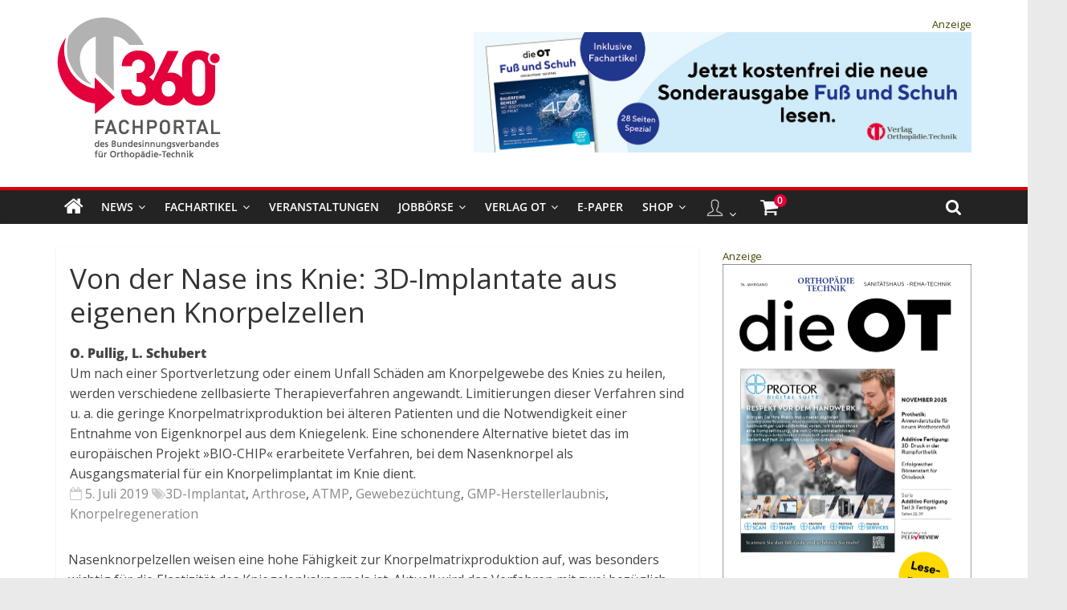

--- FILE ---
content_type: text/css; charset=utf-8
request_url: https://360-ot.de/wp-content/plugins/glossary-by-codeat-premium/assets/css/css-pro/mobile-tooltip.css?ver=2.2.41
body_size: 279
content:
.glossary-tooltip-content-mobile {
	background: #bbb;
	color: #fff;
	padding: 10px 15px;
	border-radius: 4px;
	margin: 14px 0 10px;
	display:none;
	width:100%;
}
.glossary-mobile .glossary-show-tooltip {
	display:block !important;
	visibility:visible !important;
	top:unset;
}
.glossary-tooltip-content-mobile.glossary-show-tooltip .close {
	width:30px;
	height:30px;
	float:right;
	font-weight:bold;
	top: -14px;
	right: -24px;
	position:relative;
	font-size: 20px;
	cursor:pointer;
}
@media (any-pointer: coarse) {
	.glossary-more-mobile {
		display:none;
	}
}
.rtl .glossary-tooltip-content-mobile {
	text-align:right;
}
.rtl .glossary-tooltip-content-mobile .close {
	right:0;
	top:0;
	float:left;
}
@media (max-width: 1024px) {
	.glossary-more-mobile {
		display:block !important;
	}
}


--- FILE ---
content_type: image/svg+xml
request_url: https://storage.googleapis.com/gspeech-assets/bricks.svg
body_size: 2119
content:
<svg width="130px"  height="130px"  xmlns="http://www.w3.org/2000/svg" viewBox="0 0 100 100" preserveAspectRatio="xMidYMid" class="lds-bricks" style="background: none;">
    <rect ng-attr-fill="{{config.c1}}" ng-attr-x="{{config.x}}" ng-attr-y="{{config.x}}" ng-attr-width="{{config.w}}" ng-attr-height="{{config.w}}" ng-attr-rx="{{config.radius}}" ng-attr-ry="{{config.radius}}" fill="#ffffff" x="15" y="55" width="30" height="30" rx="3" ry="3" class="">
      <animate attributeName="x" calcMode="linear" values="15;55;55;55;55;15;15;15;15" keyTimes="0;0.083;0.25;0.333;0.5;0.583;0.75;0.833;1" dur="2" begin="-1.8333333333333333s" repeatCount="indefinite" class=""></animate>
      <animate attributeName="y" calcMode="linear" values="15;55;55;55;55;15;15;15;15" keyTimes="0;0.083;0.25;0.333;0.5;0.583;0.75;0.833;1" dur="2" begin="-1.3333333333333333s" repeatCount="indefinite" class=""></animate>
    </rect>
    <rect ng-attr-fill="{{config.c2}}" ng-attr-x="{{config.x}}" ng-attr-y="{{config.x}}" ng-attr-width="{{config.w}}" ng-attr-height="{{config.w}}" ng-attr-rx="{{config.radius}}" ng-attr-ry="{{config.radius}}" fill="#864496" x="55" y="15" width="30" height="30" rx="3" ry="3" class="">
      <animate attributeName="x" calcMode="linear" values="15;55;55;55;55;15;15;15;15" keyTimes="0;0.083;0.25;0.333;0.5;0.583;0.75;0.833;1" dur="2" begin="-1.1666666666666667s" repeatCount="indefinite" class=""></animate>
      <animate attributeName="y" calcMode="linear" values="15;55;55;55;55;15;15;15;15" keyTimes="0;0.083;0.25;0.333;0.5;0.583;0.75;0.833;1" dur="2" begin="-0.6666666666666666s" repeatCount="indefinite" class=""></animate>
    </rect>
    <rect ng-attr-fill="{{config.c3}}" ng-attr-x="{{config.x}}" ng-attr-y="{{config.x}}" ng-attr-width="{{config.w}}" ng-attr-height="{{config.w}}" ng-attr-rx="{{config.radius}}" ng-attr-ry="{{config.radius}}" fill="#92c8f2" x="15" y="15" width="30" height="30" rx="3" ry="3" class="">
      <animate attributeName="x" calcMode="linear" values="15;55;55;55;55;15;15;15;15" keyTimes="0;0.083;0.25;0.333;0.5;0.583;0.75;0.833;1" dur="2" begin="-0.5s" repeatCount="indefinite" class=""></animate>
      <animate attributeName="y" calcMode="linear" values="15;55;55;55;55;15;15;15;15" keyTimes="0;0.083;0.25;0.333;0.5;0.583;0.75;0.833;1" dur="2" begin="0s" repeatCount="indefinite" class=""></animate>
    </rect>
  </svg>